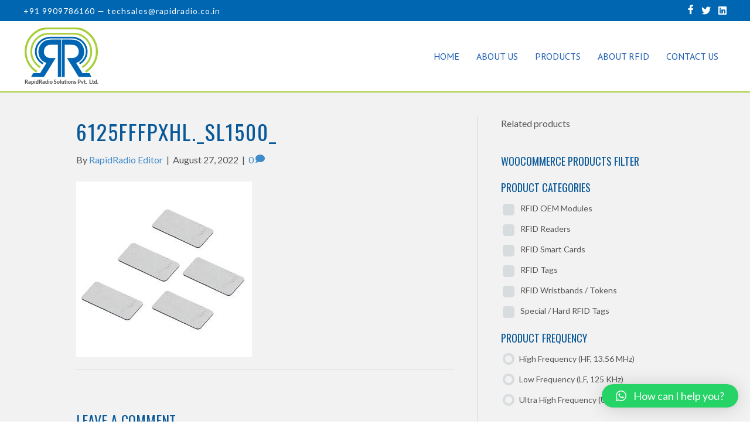

--- FILE ---
content_type: text/html; charset=UTF-8
request_url: https://rapidradio.co.in/?attachment_id=859
body_size: 15965
content:
<!DOCTYPE html>
<html dir="ltr" lang="en-US"
	prefix="og: https://ogp.me/ns#" >
<head>
<meta charset="UTF-8" />
<meta name='viewport' content='width=device-width, initial-scale=1.0' />
<meta http-equiv='X-UA-Compatible' content='IE=edge' />
<link rel="profile" href="https://gmpg.org/xfn/11" />
<title>6125fffpXhL._SL1500_ - RapidRadio</title>

		<!-- All in One SEO 4.1.9.3 -->
		<meta name="robots" content="max-image-preview:large" />
		<link rel="canonical" href="https://rapidradio.co.in/?attachment_id=859" />
		<meta property="og:locale" content="en_US" />
		<meta property="og:site_name" content="RapidRadio -" />
		<meta property="og:type" content="article" />
		<meta property="og:title" content="6125fffpXhL._SL1500_ - RapidRadio" />
		<meta property="og:url" content="https://rapidradio.co.in/?attachment_id=859" />
		<meta property="article:published_time" content="2022-08-27T07:35:55+00:00" />
		<meta property="article:modified_time" content="2022-08-27T07:35:55+00:00" />
		<meta name="twitter:card" content="summary" />
		<meta name="twitter:title" content="6125fffpXhL._SL1500_ - RapidRadio" />
		<script type="application/ld+json" class="aioseo-schema">
			{"@context":"https:\/\/schema.org","@graph":[{"@type":"WebSite","@id":"https:\/\/rapidradio.co.in\/#website","url":"https:\/\/rapidradio.co.in\/","name":"RapidRadio","inLanguage":"en-US","publisher":{"@id":"https:\/\/rapidradio.co.in\/#organization"}},{"@type":"Organization","@id":"https:\/\/rapidradio.co.in\/#organization","name":"RapidRadio","url":"https:\/\/rapidradio.co.in\/"},{"@type":"BreadcrumbList","@id":"https:\/\/rapidradio.co.in\/?attachment_id=859#breadcrumblist","itemListElement":[{"@type":"ListItem","@id":"https:\/\/rapidradio.co.in\/#listItem","position":1,"item":{"@type":"WebPage","@id":"https:\/\/rapidradio.co.in\/","name":"Home","description":"RapidRadio invites you all to visit our stall at the above events to witness products and its performance live. Also get the opportunity to interact with our core R&D team face to face for new product development or customized requirements. Please write to us to book appointment at techsales@rapidradio.co.in ifsecindia.com Date: 1st December to 3rd December","url":"https:\/\/rapidradio.co.in\/"}}]},{"@type":"Person","@id":"https:\/\/rapidradio.co.in\/author\/rr-editor\/#author","url":"https:\/\/rapidradio.co.in\/author\/rr-editor\/","name":"RapidRadio Editor","image":{"@type":"ImageObject","@id":"https:\/\/rapidradio.co.in\/?attachment_id=859#authorImage","url":"https:\/\/secure.gravatar.com\/avatar\/a700d3468b0052401f48cde19719f00e?s=96&d=mm&r=g","width":96,"height":96,"caption":"RapidRadio Editor"}},{"@type":"ItemPage","@id":"https:\/\/rapidradio.co.in\/?attachment_id=859#itempage","url":"https:\/\/rapidradio.co.in\/?attachment_id=859","name":"6125fffpXhL._SL1500_ - RapidRadio","inLanguage":"en-US","isPartOf":{"@id":"https:\/\/rapidradio.co.in\/#website"},"breadcrumb":{"@id":"https:\/\/rapidradio.co.in\/?attachment_id=859#breadcrumblist"},"author":"https:\/\/rapidradio.co.in\/author\/rr-editor\/#author","creator":"https:\/\/rapidradio.co.in\/author\/rr-editor\/#author","datePublished":"2022-08-27T07:35:55+00:00","dateModified":"2022-08-27T07:35:55+00:00"}]}
		</script>
		<!-- All in One SEO -->

<link rel='dns-prefetch' href='//fonts.googleapis.com' />
<link rel='dns-prefetch' href='//s.w.org' />
<link href='https://fonts.gstatic.com' crossorigin rel='preconnect' />
<link rel="alternate" type="application/rss+xml" title="RapidRadio &raquo; Feed" href="https://rapidradio.co.in/feed/" />
<link rel="alternate" type="application/rss+xml" title="RapidRadio &raquo; Comments Feed" href="https://rapidradio.co.in/comments/feed/" />
<link rel="alternate" type="application/rss+xml" title="RapidRadio &raquo; 6125fffpXhL._SL1500_ Comments Feed" href="https://rapidradio.co.in/?attachment_id=859/feed/" />
		<!-- This site uses the Google Analytics by MonsterInsights plugin v8.10.0 - Using Analytics tracking - https://www.monsterinsights.com/ -->
		<!-- Note: MonsterInsights is not currently configured on this site. The site owner needs to authenticate with Google Analytics in the MonsterInsights settings panel. -->
					<!-- No UA code set -->
				<!-- / Google Analytics by MonsterInsights -->
				<script type="text/javascript">
			window._wpemojiSettings = {"baseUrl":"https:\/\/s.w.org\/images\/core\/emoji\/12.0.0-1\/72x72\/","ext":".png","svgUrl":"https:\/\/s.w.org\/images\/core\/emoji\/12.0.0-1\/svg\/","svgExt":".svg","source":{"concatemoji":"https:\/\/rapidradio.co.in\/wp-includes\/js\/wp-emoji-release.min.js?ver=5.3.10"}};
			!function(e,a,t){var n,r,o,i=a.createElement("canvas"),p=i.getContext&&i.getContext("2d");function s(e,t){var a=String.fromCharCode;p.clearRect(0,0,i.width,i.height),p.fillText(a.apply(this,e),0,0);e=i.toDataURL();return p.clearRect(0,0,i.width,i.height),p.fillText(a.apply(this,t),0,0),e===i.toDataURL()}function c(e){var t=a.createElement("script");t.src=e,t.defer=t.type="text/javascript",a.getElementsByTagName("head")[0].appendChild(t)}for(o=Array("flag","emoji"),t.supports={everything:!0,everythingExceptFlag:!0},r=0;r<o.length;r++)t.supports[o[r]]=function(e){if(!p||!p.fillText)return!1;switch(p.textBaseline="top",p.font="600 32px Arial",e){case"flag":return s([127987,65039,8205,9895,65039],[127987,65039,8203,9895,65039])?!1:!s([55356,56826,55356,56819],[55356,56826,8203,55356,56819])&&!s([55356,57332,56128,56423,56128,56418,56128,56421,56128,56430,56128,56423,56128,56447],[55356,57332,8203,56128,56423,8203,56128,56418,8203,56128,56421,8203,56128,56430,8203,56128,56423,8203,56128,56447]);case"emoji":return!s([55357,56424,55356,57342,8205,55358,56605,8205,55357,56424,55356,57340],[55357,56424,55356,57342,8203,55358,56605,8203,55357,56424,55356,57340])}return!1}(o[r]),t.supports.everything=t.supports.everything&&t.supports[o[r]],"flag"!==o[r]&&(t.supports.everythingExceptFlag=t.supports.everythingExceptFlag&&t.supports[o[r]]);t.supports.everythingExceptFlag=t.supports.everythingExceptFlag&&!t.supports.flag,t.DOMReady=!1,t.readyCallback=function(){t.DOMReady=!0},t.supports.everything||(n=function(){t.readyCallback()},a.addEventListener?(a.addEventListener("DOMContentLoaded",n,!1),e.addEventListener("load",n,!1)):(e.attachEvent("onload",n),a.attachEvent("onreadystatechange",function(){"complete"===a.readyState&&t.readyCallback()})),(n=t.source||{}).concatemoji?c(n.concatemoji):n.wpemoji&&n.twemoji&&(c(n.twemoji),c(n.wpemoji)))}(window,document,window._wpemojiSettings);
		</script>
		<style type="text/css">
img.wp-smiley,
img.emoji {
	display: inline !important;
	border: none !important;
	box-shadow: none !important;
	height: 1em !important;
	width: 1em !important;
	margin: 0 .07em !important;
	vertical-align: -0.1em !important;
	background: none !important;
	padding: 0 !important;
}
</style>
	<link rel='stylesheet' id='wp-block-library-css'  href='https://rapidradio.co.in/wp-includes/css/dist/block-library/style.min.css?ver=5.3.10' type='text/css' media='all' />
<link rel='stylesheet' id='wp-block-library-theme-css'  href='https://rapidradio.co.in/wp-includes/css/dist/block-library/theme.min.css?ver=5.3.10' type='text/css' media='all' />
<link rel='stylesheet' id='wc-block-vendors-style-css'  href='https://rapidradio.co.in/wp-content/plugins/woocommerce/packages/woocommerce-blocks/build/vendors-style.css?ver=3.8.1' type='text/css' media='all' />
<link rel='stylesheet' id='wc-block-style-css'  href='https://rapidradio.co.in/wp-content/plugins/woocommerce/packages/woocommerce-blocks/build/style.css?ver=3.8.1' type='text/css' media='all' />
<link rel='stylesheet' id='rs-plugin-settings-css'  href='https://rapidradio.co.in/wp-content/plugins/revslider/public/assets/css/rs6.css?ver=6.2.6' type='text/css' media='all' />
<style id='rs-plugin-settings-inline-css' type='text/css'>
#rs-demo-id {}
</style>
<link rel='stylesheet' id='woo-custom-related-products-css'  href='https://rapidradio.co.in/wp-content/plugins/woo-custom-related-products/public/css/woo-custom-related-products-public.css' type='text/css' media='all' />
<link rel='stylesheet' id='woof-css'  href='https://rapidradio.co.in/wp-content/plugins/woocommerce-products-filter/css/front.css?ver=2.2.5.1' type='text/css' media='all' />
<link rel='stylesheet' id='chosen-drop-down-css'  href='https://rapidradio.co.in/wp-content/plugins/woocommerce-products-filter/js/chosen/chosen.min.css?ver=2.2.5.1' type='text/css' media='all' />
<link rel='stylesheet' id='icheck-jquery-color-css'  href='https://rapidradio.co.in/wp-content/plugins/woocommerce-products-filter/js/icheck/skins/flat/blue.css?ver=2.2.5.1' type='text/css' media='all' />
<link rel='stylesheet' id='woof_by_featured_html_items-css'  href='https://rapidradio.co.in/wp-content/plugins/woocommerce-products-filter/ext/by_featured/css/by_featured.css?ver=2.2.5.1' type='text/css' media='all' />
<link rel='stylesheet' id='woof_by_onsales_html_items-css'  href='https://rapidradio.co.in/wp-content/plugins/woocommerce-products-filter/ext/by_onsales/css/by_onsales.css?ver=2.2.5.1' type='text/css' media='all' />
<link rel='stylesheet' id='woof_by_text_html_items-css'  href='https://rapidradio.co.in/wp-content/plugins/woocommerce-products-filter/ext/by_text/css/by_text.css?ver=2.2.5.1' type='text/css' media='all' />
<link rel='stylesheet' id='woof_select_hierarchy_html_items-css'  href='https://rapidradio.co.in/wp-content/plugins/woocommerce-products-filter/ext/select_hierarchy/css/html_types/select_hierarchy.css?ver=2.2.5.1' type='text/css' media='all' />
<link rel='stylesheet' id='woof_select_radio_check_html_items-css'  href='https://rapidradio.co.in/wp-content/plugins/woocommerce-products-filter/ext/select_radio_check/css/html_types/select_radio_check.css?ver=2.2.5.1' type='text/css' media='all' />
<link rel='stylesheet' id='woof_step_filter_html_items-css'  href='https://rapidradio.co.in/wp-content/plugins/woocommerce-products-filter/ext/step_filer/css/step_filter.css?ver=2.2.5.1' type='text/css' media='all' />
<link rel='stylesheet' id='woof_turbo_mode_html_items-css'  href='https://rapidradio.co.in/wp-content/plugins/woocommerce-products-filter/ext/turbo_mode/css/turbo_mode.css?ver=2.2.5.1' type='text/css' media='all' />
<link rel='stylesheet' id='woocommerce-layout-css'  href='https://rapidradio.co.in/wp-content/plugins/woocommerce/assets/css/woocommerce-layout.css?ver=4.8.1' type='text/css' media='all' />
<link rel='stylesheet' id='woocommerce-smallscreen-css'  href='https://rapidradio.co.in/wp-content/plugins/woocommerce/assets/css/woocommerce-smallscreen.css?ver=4.8.1' type='text/css' media='only screen and (max-width: 767px)' />
<link rel='stylesheet' id='woocommerce-general-css'  href='https://rapidradio.co.in/wp-content/plugins/woocommerce/assets/css/woocommerce.css?ver=4.8.1' type='text/css' media='all' />
<style id='woocommerce-inline-inline-css' type='text/css'>
.woocommerce form .form-row .required { visibility: visible; }
</style>
<link rel='stylesheet' id='woopack-frontend-css'  href='https://rapidradio.co.in/wp-content/plugins/woopack/assets/css/frontend.css?ver=1.3.8.1' type='text/css' media='all' />
<link rel='stylesheet' id='font-awesome-5-css'  href='https://rapidradio.co.in/wp-content/plugins/bb-plugin/fonts/fontawesome/5.12.0/css/all.min.css?ver=2.3.1.3' type='text/css' media='all' />
<link rel='stylesheet' id='fl-builder-layout-bundle-b1449a7490317d1484982acceb7f37d2-css'  href='https://rapidradio.co.in/wp-content/uploads/bb-plugin/cache/b1449a7490317d1484982acceb7f37d2-layout-bundle.css?ver=2.3.1.3-1.2.5' type='text/css' media='all' />
<link rel='stylesheet' id='fancybox-css'  href='https://rapidradio.co.in/wp-content/plugins/easy-fancybox/css/jquery.fancybox.min.css?ver=1.3.24' type='text/css' media='screen' />
<link rel='stylesheet' id='qlwapp-css'  href='https://rapidradio.co.in/wp-content/plugins/wp-whatsapp-chat/assets/frontend/css/frontend.css?ver=5.0.2' type='text/css' media='all' />
<link rel='stylesheet' id='jquery-magnificpopup-css'  href='https://rapidradio.co.in/wp-content/plugins/bb-plugin/css/jquery.magnificpopup.min.css?ver=2.3.1.3' type='text/css' media='all' />
<link rel='stylesheet' id='base-4-css'  href='https://rapidradio.co.in/wp-content/themes/bb-theme/css/base-4.min.css?ver=1.7.5.1' type='text/css' media='all' />
<link rel='stylesheet' id='fl-automator-skin-css'  href='https://rapidradio.co.in/wp-content/uploads/bb-theme/skin-610d40a5d8638.css?ver=1.7.5.1' type='text/css' media='all' />
<link rel='stylesheet' id='fl-child-theme-css'  href='https://rapidradio.co.in/wp-content/themes/rapidradio/style.css?ver=5.3.10' type='text/css' media='all' />
<link rel='stylesheet' id='pp-animate-css'  href='https://rapidradio.co.in/wp-content/plugins/bbpowerpack/assets/css/animate.min.css?ver=3.5.1' type='text/css' media='all' />
<link rel='stylesheet' id='fl-builder-google-fonts-fb1d1195de357de9da37aab0a31aa6e0-css'  href='//fonts.googleapis.com/css?family=Lato%3A400%2C300%2C700%7COswald%3A400%7CPT+Sans%3A400&#038;ver=5.3.10' type='text/css' media='all' />
<script type='text/javascript'>
/* <![CDATA[ */
var uabb = {"ajax_url":"https:\/\/rapidradio.co.in\/wp-admin\/admin-ajax.php"};
/* ]]> */
</script>
<script type='text/javascript' src='https://rapidradio.co.in/wp-includes/js/jquery/jquery.js?ver=1.12.4-wp'></script>
<script type='text/javascript' src='https://rapidradio.co.in/wp-includes/js/jquery/jquery-migrate.min.js?ver=1.4.1'></script>
<script type='text/javascript' src='https://rapidradio.co.in/wp-content/plugins/revslider/public/assets/js/rbtools.min.js?ver=6.0.2'></script>
<script type='text/javascript' src='https://rapidradio.co.in/wp-content/plugins/revslider/public/assets/js/rs6.min.js?ver=6.2.6'></script>
<script type='text/javascript' src='https://rapidradio.co.in/wp-content/plugins/woo-custom-related-products/public/js/woo-custom-related-products-public.js'></script>
<script type='text/javascript' src='https://rapidradio.co.in/wp-includes/js/imagesloaded.min.js?ver=5.3.10'></script>
<link rel='https://api.w.org/' href='https://rapidradio.co.in/wp-json/' />
<link rel="EditURI" type="application/rsd+xml" title="RSD" href="https://rapidradio.co.in/xmlrpc.php?rsd" />
<link rel="wlwmanifest" type="application/wlwmanifest+xml" href="https://rapidradio.co.in/wp-includes/wlwmanifest.xml" /> 
<meta name="generator" content="WordPress 5.3.10" />
<meta name="generator" content="WooCommerce 4.8.1" />
<link rel='shortlink' href='https://rapidradio.co.in/?p=859' />
<link rel="alternate" type="application/json+oembed" href="https://rapidradio.co.in/wp-json/oembed/1.0/embed?url=https%3A%2F%2Frapidradio.co.in%2F%3Fattachment_id%3D859" />
<link rel="alternate" type="text/xml+oembed" href="https://rapidradio.co.in/wp-json/oembed/1.0/embed?url=https%3A%2F%2Frapidradio.co.in%2F%3Fattachment_id%3D859&#038;format=xml" />
		<script>
			var bb_powerpack = {
				ajaxurl: 'https://rapidradio.co.in/wp-admin/admin-ajax.php'
			};
		</script>
				<script type="text/javascript">
			var woopack_config = {"ajaxurl":"https:\/\/rapidradio.co.in\/wp-admin\/admin-ajax.php","page":0,"current_page":"https:\/\/rapidradio.co.in\/?attachment_id=859","woo_url":"https:\/\/rapidradio.co.in\/wp-content\/plugins\/woocommerce\/"};
		</script>
			<noscript><style>.woocommerce-product-gallery{ opacity: 1 !important; }</style></noscript>
	<meta name="generator" content="Powered by Slider Revolution 6.2.6 - responsive, Mobile-Friendly Slider Plugin for WordPress with comfortable drag and drop interface." />
<script type="text/javascript">function setREVStartSize(e){
			//window.requestAnimationFrame(function() {				 
				window.RSIW = window.RSIW===undefined ? window.innerWidth : window.RSIW;	
				window.RSIH = window.RSIH===undefined ? window.innerHeight : window.RSIH;	
				try {								
					var pw = document.getElementById(e.c).parentNode.offsetWidth,
						newh;
					pw = pw===0 || isNaN(pw) ? window.RSIW : pw;
					e.tabw = e.tabw===undefined ? 0 : parseInt(e.tabw);
					e.thumbw = e.thumbw===undefined ? 0 : parseInt(e.thumbw);
					e.tabh = e.tabh===undefined ? 0 : parseInt(e.tabh);
					e.thumbh = e.thumbh===undefined ? 0 : parseInt(e.thumbh);
					e.tabhide = e.tabhide===undefined ? 0 : parseInt(e.tabhide);
					e.thumbhide = e.thumbhide===undefined ? 0 : parseInt(e.thumbhide);
					e.mh = e.mh===undefined || e.mh=="" || e.mh==="auto" ? 0 : parseInt(e.mh,0);		
					if(e.layout==="fullscreen" || e.l==="fullscreen") 						
						newh = Math.max(e.mh,window.RSIH);					
					else{					
						e.gw = Array.isArray(e.gw) ? e.gw : [e.gw];
						for (var i in e.rl) if (e.gw[i]===undefined || e.gw[i]===0) e.gw[i] = e.gw[i-1];					
						e.gh = e.el===undefined || e.el==="" || (Array.isArray(e.el) && e.el.length==0)? e.gh : e.el;
						e.gh = Array.isArray(e.gh) ? e.gh : [e.gh];
						for (var i in e.rl) if (e.gh[i]===undefined || e.gh[i]===0) e.gh[i] = e.gh[i-1];
											
						var nl = new Array(e.rl.length),
							ix = 0,						
							sl;					
						e.tabw = e.tabhide>=pw ? 0 : e.tabw;
						e.thumbw = e.thumbhide>=pw ? 0 : e.thumbw;
						e.tabh = e.tabhide>=pw ? 0 : e.tabh;
						e.thumbh = e.thumbhide>=pw ? 0 : e.thumbh;					
						for (var i in e.rl) nl[i] = e.rl[i]<window.RSIW ? 0 : e.rl[i];
						sl = nl[0];									
						for (var i in nl) if (sl>nl[i] && nl[i]>0) { sl = nl[i]; ix=i;}															
						var m = pw>(e.gw[ix]+e.tabw+e.thumbw) ? 1 : (pw-(e.tabw+e.thumbw)) / (e.gw[ix]);					
						newh =  (e.gh[ix] * m) + (e.tabh + e.thumbh);
					}				
					if(window.rs_init_css===undefined) window.rs_init_css = document.head.appendChild(document.createElement("style"));					
					document.getElementById(e.c).height = newh+"px";
					window.rs_init_css.innerHTML += "#"+e.c+"_wrapper { height: "+newh+"px }";				
				} catch(e){
					console.log("Failure at Presize of Slider:" + e)
				}					   
			//});
		  };</script>
<style id="sccss">/* Enter Your Custom CSS Here */ 

/* theme colors */
/*  green a6ce39 */
/*  blue 034da2 */

html, body {
	-webkit-font-smoothing: antialiased;
}
.woocommerce-loop-product__title {
	font-family: 'Lato';
	color: #666666;
	text-transform: none;
}
/*
.woocommerce-product-gallery {
    display: flex;
}

.woocommerce-product-gallery .flex-control-thumbs {
    order: -10;
    margin-top: 0 !important;
		margin-right: 5px !important;
}

.woocommerce div.product div.images .flex-control-thumbs li {
    width: 100%;
    padding-top: 0;
    padding-bottom: 5px;
} */


.woocommerce .fl-module-fl-woo-related-products .related ul.products li.product { width:100% !important; }
.woocommerce .fl-module-fl-woo-related-products .related ul.products li.product  .button { display: none; }
.woocommerce .fl-module-fl-woo-related-products .related ul.products li.product  h2 {font-size:12px !important; }
/* .woocommerce .fl-module-fl-woo-related-products .related ul.products li.product  h2 {display: none; } */

.related.products h2 {font-size:15px !important; margin: 0 auto !important; text-align: center !important; }


.woocommerce .fl-module-fl-woo-related-products .related ul.products li.product { margin-bottom: 10px !important; }
.woocommerce .fl-module-fl-woo-related-products .related ul.products  { padding-top: 10px; }

.video-container {
    position: relative;
    padding-bottom: 56.25%; /* 16:9 */
    height: 0;
}
.video-container iframe {
    position: absolute;
    top: 0;
    left: 0;
    width: 100%;
    height: 100%;
}
.single-product th 
{
padding: 7px 14px 6px;	
	border-top: 1px solid #e7e7e7;
	background-color: #f3f3f3;
    color: #111;
    font-weight: 400;
		border: 1px solid #e7e7e7;

}


.single-product td 
{
padding: 7px 14px 6px;	
	border: 1px solid #e7e7e7;

    color: #111;
    font-weight: 400;
}
#menu-main > li.current-menu-item {
    background: #0070bd !important;
    transform: skewX(-10deg);
}

#menu-main > li.current-menu-item > a, #menu-main-1 > li.current-menu-ancestor.current-menu-parent > a {
    color: #ffffff !important;
    transform: skewX(10deg);
}



.txt-center {
	text-align: center;
}



span.vision {
	color: #a6ce39;
	font-weight: bold;
	text-transform: uppercase;
}

.woocommerce-ordering {
	display: none;
}

.glolinks a{
	margin-right: 20px;
	font-size: 24px;
}

.woof_list {
	padding-left: 0px;
	font-size: 14px;
}

label {
	margin-bottom: 0px !important;
}




.woocommerce-page #menu-main > li.current-menu-item {
	background: none !important;
/* 	transform: skewX(0deg); */
}
.archive #menu-main > li.current-menu-item  a{
/* 	transform: skewX(0deg); */
	color: #215fb5 !important;

}

/* add your own Store menu item ID here */
.woocommerce-page #menu-item-772  
{
	background: #0070bd !important;
	transform: skewX(-10deg);
	
}
/* add your own Store menu item ID here */
.woocommerce-page #menu-item-772 > a 
{
	transform: skewX(10deg);
	color: white;
	
}

.home .products .product a h2:hover {
	color:#095898 !important;
}


@media only screen and (max-width: 768px) {
  rs-bullets {
display: none !important;
  }
}

.fa-linkedin {
	color: white !important;
}
.fl-icon-group a {
	color: white;
}
.fl-icon-group a:hover {
	color: #888888;
}</style>            <style>
                :root {
                    --qlwapp-scheme-font-family:inherit;--qlwapp-scheme-font-size:18;                }

                #qlwapp {
                    font-family: var(--qlwapp-scheme-font-family);
                }

                #qlwapp {
                    font-size: calc(var(--qlwapp-scheme-font-size)*1px);
                }

                            </style>
              
        <script type="text/javascript">
            if (typeof woof_lang_custom == 'undefined') {
                var woof_lang_custom = {};/*!!important*/
            }
            woof_lang_custom.featured = "Featured product";
        </script>
              
        <script type="text/javascript">
            if (typeof woof_lang_custom == 'undefined') {
                var woof_lang_custom = {};/*!!important*/
            }
            woof_lang_custom.onsales = "On sale";
        </script>
                <style type="text/css">
                </style>
        <script type="text/javascript">
            if (typeof woof_lang_custom == 'undefined') {
                var woof_lang_custom = {};/*!!important*/
            }
            woof_lang_custom.woof_text = "By text";

            var woof_text_autocomplete = 0;
            var woof_text_autocomplete_items = 10;
                        woof_text_autocomplete =0;
                woof_text_autocomplete_items =10;
        
            var woof_post_links_in_autocomplete = 0;
                        woof_post_links_in_autocomplete =0;
        
            var how_to_open_links = 0;
                        how_to_open_links =0;
        
        </script>
                <script type="text/javascript">
            var woof_is_permalink =1;

            var woof_shop_page = "";
        
            var woof_really_curr_tax = {};
            var woof_current_page_link = location.protocol + '//' + location.host + location.pathname;
            /*lets remove pagination from woof_current_page_link*/
            woof_current_page_link = woof_current_page_link.replace(/\page\/[0-9]+/, "");
                            woof_current_page_link = "https://rapidradio.co.in/product-list-old/";
                            var woof_link = 'https://rapidradio.co.in/wp-content/plugins/woocommerce-products-filter/';

                </script>

                <script>

            var woof_ajaxurl = "https://rapidradio.co.in/wp-admin/admin-ajax.php";

            var woof_lang = {
                'orderby': "orderby",
                'date': "date",
                'perpage': "per page",
                'pricerange': "price range",
                'menu_order': "menu order",
                'popularity': "popularity",
                'rating': "rating",
                'price': "price low to high",
                'price-desc': "price high to low",
                'clear_all': "Clear All"
            };

            if (typeof woof_lang_custom == 'undefined') {
                var woof_lang_custom = {};/*!!important*/
            }

            var woof_is_mobile = 0;
        


            var woof_show_price_search_button = 0;
            var woof_show_price_search_type = 0;
        
            var woof_show_price_search_type = 0;

            var swoof_search_slug = "swoof";

        
            var icheck_skin = {};
                                    icheck_skin.skin = "flat";
                icheck_skin.color = "blue";
                if (window.navigator.msPointerEnabled && navigator.msMaxTouchPoints > 0) {
                    /*icheck_skin = 'none';*/
                }
        
            var is_woof_use_chosen =1;

        
            var woof_current_values = '{"attachment_id":"859"}';

            var woof_lang_loading = "Loading ...";

        
            var woof_lang_show_products_filter = "show products filter";
            var woof_lang_hide_products_filter = "hide products filter";
            var woof_lang_pricerange = "price range";

            var woof_use_beauty_scroll =0;

            var woof_autosubmit =1;
            var woof_ajaxurl = "https://rapidradio.co.in/wp-admin/admin-ajax.php";
            /*var woof_submit_link = "";*/
            var woof_is_ajax = 0;
            var woof_ajax_redraw = 0;
            var woof_ajax_page_num =1;
            var woof_ajax_first_done = false;
            var woof_checkboxes_slide_flag = true;


            /*toggles*/
            var woof_toggle_type = "text";

            var woof_toggle_closed_text = "-";
            var woof_toggle_opened_text = "+";

            var woof_toggle_closed_image = "https://rapidradio.co.in/wp-content/plugins/woocommerce-products-filter/img/plus3.png";
            var woof_toggle_opened_image = "https://rapidradio.co.in/wp-content/plugins/woocommerce-products-filter/img/minus3.png";


            /*indexes which can be displayed in red buttons panel*/
                    var woof_accept_array = ["min_price", "orderby", "perpage", "featured","onsales","woof_text","min_rating","product_visibility","product_cat","product_tag","pa_frequency"];

        
            /*for extensions*/

            var woof_ext_init_functions = null;
                        woof_ext_init_functions = '{"by_featured":"woof_init_featured","by_onsales":"woof_init_onsales","by_text":"woof_init_text","select_hierarchy":"woof_init_select_hierarchy","select_radio_check":"woof_init_select_radio_check","step_filter":"woof_step_filter_html_items"}';

        

        
            var woof_overlay_skin = "default";

            jQuery(function () {
                try
                {
                    woof_current_values = jQuery.parseJSON(woof_current_values);
                } catch (e)
                {
                    woof_current_values = null;
                }
                if (woof_current_values == null || woof_current_values.length == 0) {
                    woof_current_values = {};
                }

            });

            function woof_js_after_ajax_done() {
                jQuery(document).trigger('woof_ajax_done');
                    }
        </script>
        </head>
<body class="attachment attachment-template-default single single-attachment postid-859 attachmentid-859 attachment-jpeg theme-bb-theme woocommerce-no-js fl-theme-builder-footer fl-theme-builder-header fl-framework-base-4 fl-preset-default fl-full-width fl-search-active" itemscope="itemscope" itemtype="https://schema.org/WebPage">
<a aria-label="Skip to content" class="fl-screen-reader-text" href="#fl-main-content">Skip to content</a><div class="fl-page">
	<header class="fl-builder-content fl-builder-content-231 fl-builder-global-templates-locked" data-post-id="231" itemscope="itemscope" itemtype="http://schema.org/WPHeader" data-type="header" data-sticky="1" data-sticky-breakpoint="medium" data-shrink="1" data-overlay="0" data-overlay-bg="default"><div class="fl-row fl-row-full-width fl-row-bg-color fl-node-5fe029055569e fl-visible-desktop-medium" data-node="5fe029055569e">
	<div class="fl-row-content-wrap">
		<div class="uabb-row-separator uabb-top-row-separator" >
</div>
						<div class="fl-row-content fl-row-fixed-width fl-node-content">
		
<div class="fl-col-group fl-node-5fe029055569f fl-col-group-equal-height fl-col-group-align-center" data-node="5fe029055569f">
			<div class="fl-col fl-node-5fe02905556a0 fl-col-small" data-node="5fe02905556a0">
	<div class="fl-col-content fl-node-content">
	<div class="fl-module fl-module-heading fl-node-60a6410b6ada6" data-node="60a6410b6ada6">
	<div class="fl-module-content fl-node-content">
		<h4 class="fl-heading">
		<span class="fl-heading-text"><div style="color:white"><a href="tel:+91 9909786160" style="color:white">+91 9909786160</a> — <a href="mailto:techsales@rapidradio.co.in" style="color:white">techsales@rapidradio.co.in</div></span>
	</h4>
	</div>
</div>
	</div>
</div>
			<div class="fl-col fl-node-5fe02905556a1 fl-col-small" data-node="5fe02905556a1">
	<div class="fl-col-content fl-node-content">
	<div class="fl-module fl-module-icon-group fl-node-5fe02905556a2" data-node="5fe02905556a2">
	<div class="fl-module-content fl-node-content">
		<div class="fl-icon-group">

	<span class="fl-icon">
								<a href="https://www.facebook.com/rapidradiorfid" target="_blank" aria-label="link to https://www.facebook.com/rapidradiorfid" rel="noopener" >
							<i class="fab fa-facebook-f" aria-hidden="true"></i>
				</a>
			</span>
	

	<span class="fl-icon">
								<a href="https://twitter.com/radio_rapid" target="_blank" aria-label="link to https://twitter.com/radio_rapid" rel="noopener" >
							<i class="fab fa-twitter" aria-hidden="true"></i>
				</a>
			</span>
	

	<span class="fl-icon">
								<a href="https://in.linkedin.com/company/rapidradio" target="_blank" aria-label="link to https://in.linkedin.com/company/rapidradio" rel="noopener" >
							<i class="fab fa-linkedin" aria-hidden="true"></i>
				</a>
			</span>
	
</div>
	</div>
</div>
	</div>
</div>
	</div>
		</div>
	</div>
</div>
<div class="fl-row fl-row-full-width fl-row-bg-color fl-node-5fe0290555694" data-node="5fe0290555694">
	<div class="fl-row-content-wrap">
		<div class="uabb-row-separator uabb-top-row-separator" >
</div>
						<div class="fl-row-content fl-row-fixed-width fl-node-content">
		
<div class="fl-col-group fl-node-5fe0290555699 fl-col-group-equal-height fl-col-group-align-center fl-col-group-custom-width" data-node="5fe0290555699">
			<div class="fl-col fl-node-5fe029055569a fl-col-small" data-node="5fe029055569a">
	<div class="fl-col-content fl-node-content">
	<div class="fl-module fl-module-photo fl-node-5fe0299e27489" data-node="5fe0299e27489">
	<div class="fl-module-content fl-node-content">
		<div class="fl-photo fl-photo-align-left" itemscope itemtype="https://schema.org/ImageObject">
	<div class="fl-photo-content fl-photo-img-png">
				<a href="http://rapidradio.co.in/" target="_self" itemprop="url">
				<img class="fl-photo-img wp-image-233" src="http://rapidradio.co.in/wp-content/uploads/2020/12/rapid-logo.png" alt="" itemprop="image"  data-no-lazy="1" />
				</a>
					</div>
	</div>
	</div>
</div>
	</div>
</div>
			<div class="fl-col fl-node-5fe029055569b" data-node="5fe029055569b">
	<div class="fl-col-content fl-node-content">
	<div class="fl-module fl-module-menu fl-node-5fe029055569d" data-node="5fe029055569d">
	<div class="fl-module-content fl-node-content">
		<div class="fl-menu fl-menu-responsive-toggle-mobile">
	<button class="fl-menu-mobile-toggle hamburger" aria-label="Menu"><span class="svg-container"><svg version="1.1" class="hamburger-menu" xmlns="http://www.w3.org/2000/svg" xmlns:xlink="http://www.w3.org/1999/xlink" viewBox="0 0 512 512">
<rect class="fl-hamburger-menu-top" width="512" height="102"/>
<rect class="fl-hamburger-menu-middle" y="205" width="512" height="102"/>
<rect class="fl-hamburger-menu-bottom" y="410" width="512" height="102"/>
</svg>
</span></button>	<div class="fl-clear"></div>
	<nav aria-label="Menu" itemscope="itemscope" itemtype="https://schema.org/SiteNavigationElement"><ul id="menu-main" class="menu fl-menu-horizontal fl-toggle-arrows"><li id="menu-item-15" class="menu-item menu-item-type-post_type menu-item-object-page menu-item-home"><a href="https://rapidradio.co.in/">Home</a></li><li id="menu-item-16" class="menu-item menu-item-type-post_type menu-item-object-page"><a href="https://rapidradio.co.in/about-us/">About Us</a></li><li id="menu-item-772" class="menu-item menu-item-type-post_type menu-item-object-page"><a href="https://rapidradio.co.in/product-list/">Products</a></li><li id="menu-item-40" class="menu-item menu-item-type-post_type menu-item-object-page"><a href="https://rapidradio.co.in/about-rfid/">About RFID</a></li><li id="menu-item-18" class="contact-us menu-item menu-item-type-post_type menu-item-object-page"><a href="https://rapidradio.co.in/contact-us/">Contact Us</a></li></ul></nav></div>
	</div>
</div>
	</div>
</div>
	</div>
		</div>
	</div>
</div>
<div class="fl-row fl-row-full-width fl-row-bg-color fl-node-5ff1b05b00032 fl-row-custom-height fl-row-align-center" data-node="5ff1b05b00032">
	<div class="fl-row-content-wrap">
		<div class="uabb-row-separator uabb-top-row-separator" >
</div>
						<div class="fl-row-content fl-row-fixed-width fl-node-content">
		
<div class="fl-col-group fl-node-5ff1b05b08cda" data-node="5ff1b05b08cda">
			<div class="fl-col fl-node-5ff1b05b08f3a" data-node="5ff1b05b08f3a">
	<div class="fl-col-content fl-node-content">
		</div>
</div>
	</div>
		</div>
	</div>
</div>
</header><div class="uabb-js-breakpoint" style="display: none;"></div>	<div id="fl-main-content" class="fl-page-content" itemprop="mainContentOfPage" role="main">

		
<div class="container">
	<div class="row">

		
		<div class="fl-content fl-content-left col-lg-8">
			<article class="fl-post post-859 attachment type-attachment status-inherit hentry" id="fl-post-859" itemscope itemtype="https://schema.org/BlogPosting">

	
	<header class="fl-post-header" role="banner">
		<h1 class="fl-post-title" itemprop="headline">
			6125fffpXhL._SL1500_					</h1>
		<div class="fl-post-meta fl-post-meta-top"><span class="fl-post-author">By <a href="https://rapidradio.co.in/author/rr-editor/"><span>RapidRadio Editor</span></a></span><span class="fl-sep"> | </span><span class="fl-post-date">August 27, 2022</span><span class="fl-sep"> | </span><span class="fl-comments-popup-link"><a href="https://rapidradio.co.in/?attachment_id=859#respond" tabindex="-1" aria-hidden="true"><span aria-label="Comments: 0">0 <i aria-hidden="true" class="fas fa-comment"></i></span></a></span></div><meta itemscope itemprop="mainEntityOfPage" itemtype="https://schema.org/WebPage" itemid="https://rapidradio.co.in/?attachment_id=859" content="6125fffpXhL._SL1500_" /><meta itemprop="datePublished" content="2022-08-27" /><meta itemprop="dateModified" content="2022-08-27" /><div itemprop="publisher" itemscope itemtype="https://schema.org/Organization"><meta itemprop="name" content="RapidRadio"></div><div itemscope itemprop="author" itemtype="https://schema.org/Person"><meta itemprop="url" content="https://rapidradio.co.in/author/rr-editor/" /><meta itemprop="name" content="RapidRadio Editor" /></div><div itemprop="interactionStatistic" itemscope itemtype="https://schema.org/InteractionCounter"><meta itemprop="interactionType" content="https://schema.org/CommentAction" /><meta itemprop="userInteractionCount" content="0" /></div>	</header><!-- .fl-post-header -->

	
	
	<div class="fl-post-content clearfix" itemprop="text">
		<p class="attachment"><a href='https://rapidradio.co.in/wp-content/uploads/2022/08/6125fffpXhL._SL1500_.jpg'><img width="300" height="300" src="https://rapidradio.co.in/wp-content/uploads/2022/08/6125fffpXhL._SL1500_-300x300.jpg" class="attachment-medium size-medium" alt="" srcset="https://rapidradio.co.in/wp-content/uploads/2022/08/6125fffpXhL._SL1500_-300x300.jpg 300w, https://rapidradio.co.in/wp-content/uploads/2022/08/6125fffpXhL._SL1500_-1024x1024.jpg 1024w, https://rapidradio.co.in/wp-content/uploads/2022/08/6125fffpXhL._SL1500_-150x150.jpg 150w, https://rapidradio.co.in/wp-content/uploads/2022/08/6125fffpXhL._SL1500_-768x768.jpg 768w, https://rapidradio.co.in/wp-content/uploads/2022/08/6125fffpXhL._SL1500_-600x600.jpg 600w, https://rapidradio.co.in/wp-content/uploads/2022/08/6125fffpXhL._SL1500_-100x100.jpg 100w, https://rapidradio.co.in/wp-content/uploads/2022/08/6125fffpXhL._SL1500_.jpg 1500w" sizes="(max-width: 300px) 100vw, 300px" /></a></p>
	</div><!-- .fl-post-content -->

	
	<div class="fl-post-meta fl-post-meta-bottom"><div class="fl-post-cats-tags"></div></div>		
</article>
<div class="fl-comments">

	
			<div id="respond" class="comment-respond">
		<h3 id="reply-title" class="comment-reply-title">Leave a Comment <small><a rel="nofollow" id="cancel-comment-reply-link" href="/?attachment_id=859#respond" style="display:none;">Cancel Reply</a></small></h3><form action="https://rapidradio.co.in/wp-comments-post.php" method="post" id="fl-comment-form" class="fl-comment-form"><label for="fl-comment">Comment</label><textarea id="fl-comment" name="comment" class="form-control" cols="60" rows="8" tabindex="4"></textarea><br /><label for="fl-author">Name (required)</label>
									<input type="text" id="fl-author" name="author" class="form-control" value="" tabindex="1" aria-required="true" /><br />
<label for="fl-email">Email (will not be published) (required)</label>
									<input type="text" id="fl-email" name="email" class="form-control" value="" tabindex="2" aria-required="true" /><br />
<label for="fl-url">Website</label>
									<input type="text" id="fl-url" name="url" class="form-control" value="" tabindex="3" /><br />
<p class="comment-form-cookies-consent"><input id="wp-comment-cookies-consent" name="wp-comment-cookies-consent" type="checkbox" value="yes" /> <label for="wp-comment-cookies-consent">Save my name, email, and website in this browser for the next time I comment.</label></p>
<p class="form-submit"><input name="submit" type="submit" id="fl-comment-form-submit" class="btn btn-primary" value="Submit Comment" /> <input type='hidden' name='comment_post_ID' value='859' id='comment_post_ID' />
<input type='hidden' name='comment_parent' id='comment_parent' value='0' />
</p></form>	</div><!-- #respond -->
		</div>


<!-- .fl-post -->
		</div>

		<div class="fl-sidebar fl-sidebar-right fl-sidebar-display-desktop col-md-4" itemscope="itemscope" itemtype="https://schema.org/WPSideBar">
		<aside id="text-3" class="fl-widget widget_text">			<div class="textwidget"><p>Related products</p>
</div>
		</aside><aside id="woof_widget-2" class="fl-widget WOOF_Widget">        <div class="widget widget-woof">
        <h4 class="fl-widget-title">WooCommerce Products Filter</h4>

            
            



            <div class="woof woof_sid woof_sid_widget" data-sid="widget" data-shortcode="woof sid='widget' autosubmit='-1' start_filtering_btn='0' price_filter='0' redirect='' ajax_redraw='0' btn_position='b' dynamic_recount='-1' " data-redirect="" data-autosubmit="1" data-ajax-redraw="0">

                                    <a href="#" class="woof_edit_view" data-sid="widget">show blocks helper</a>
                    <div></div>
                
                <!--- here is possible to drop html code which is never redraws by AJAX ---->
                
                <div class="woof_redraw_zone" data-woof-ver="2.2.5.1">
                    <div class='woof_turbo_mode_overlay'></div>                    
                                            
                
                

                

                                
                        <div data-css-class="woof_container_product_cat" class="woof_container woof_container_checkbox woof_container_product_cat woof_container_4 woof_container_productcategories">
            <div class="woof_container_overlay_item"></div>
            <div class="woof_container_inner woof_container_inner_productcategories">
                                            <h4>
                            Product categories                                                                                    </h4>
                                                    <div class="woof_block_html_items" >
                            <ul class="woof_list woof_list_checkbox">
                                        


            <li class="woof_term_25 " >
                <input type="checkbox"  id="woof_25_696af8ac03b9a" class="woof_checkbox_term woof_checkbox_term_25" data-tax="product_cat" name="rfid-oem-modules" data-term-id="25" value="25"  />
                <label class="woof_checkbox_label " for="woof_25_696af8ac03b9a">RFID OEM Modules</label>
                                <input type="hidden" value="RFID OEM Modules" data-anchor="woof_n_product_cat_rfid-oem-modules" />

            </li>


                        


            <li class="woof_term_17 " >
                <input type="checkbox"  id="woof_17_696af8ac03ba2" class="woof_checkbox_term woof_checkbox_term_17" data-tax="product_cat" name="rfid-readers" data-term-id="17" value="17"  />
                <label class="woof_checkbox_label " for="woof_17_696af8ac03ba2">RFID Readers</label>
                                <input type="hidden" value="RFID Readers" data-anchor="woof_n_product_cat_rfid-readers" />

            </li>


                        


            <li class="woof_term_20 " >
                <input type="checkbox"  id="woof_20_696af8ac03ba6" class="woof_checkbox_term woof_checkbox_term_20" data-tax="product_cat" name="rfid-smart-cards" data-term-id="20" value="20"  />
                <label class="woof_checkbox_label " for="woof_20_696af8ac03ba6">RFID Smart Cards</label>
                                <input type="hidden" value="RFID Smart Cards" data-anchor="woof_n_product_cat_rfid-smart-cards" />

            </li>


                        


            <li class="woof_term_18 " >
                <input type="checkbox"  id="woof_18_696af8ac03ba8" class="woof_checkbox_term woof_checkbox_term_18" data-tax="product_cat" name="rfid-tags" data-term-id="18" value="18"  />
                <label class="woof_checkbox_label " for="woof_18_696af8ac03ba8">RFID Tags</label>
                                <input type="hidden" value="RFID Tags" data-anchor="woof_n_product_cat_rfid-tags" />

            </li>


                        


            <li class="woof_term_28 " >
                <input type="checkbox"  id="woof_28_696af8ac03baa" class="woof_checkbox_term woof_checkbox_term_28" data-tax="product_cat" name="rfid-wristbands-tokens" data-term-id="28" value="28"  />
                <label class="woof_checkbox_label " for="woof_28_696af8ac03baa">RFID Wristbands / Tokens</label>
                                <input type="hidden" value="RFID Wristbands / Tokens" data-anchor="woof_n_product_cat_rfid-wristbands-tokens" />

            </li>


                        


            <li class="woof_term_26 " >
                <input type="checkbox"  id="woof_26_696af8ac03bad" class="woof_checkbox_term woof_checkbox_term_26" data-tax="product_cat" name="special-hard-rfid-tags" data-term-id="26" value="26"  />
                <label class="woof_checkbox_label " for="woof_26_696af8ac03bad">Special / Hard RFID Tags</label>
                                <input type="hidden" value="Special / Hard RFID Tags" data-anchor="woof_n_product_cat_special-hard-rfid-tags" />

            </li>


            
                </ul>
                        </div>
                        
                <input type="hidden" name="woof_t_product_cat" value="Product categories" /><!-- for red button search nav panel -->

            </div>
        </div>
                <div data-css-class="woof_container_pa_frequency" class="woof_container woof_container_radio woof_container_pa_frequency woof_container_5 woof_container_productfrequency">
            <div class="woof_container_overlay_item"></div>
            <div class="woof_container_inner woof_container_inner_productfrequency">
                                            <h4>
                            Product Frequency                                                                                    </h4>
                            
                        <div class="woof_block_html_items" >
                            

<ul class="woof_list woof_list_radio">
                                        <li class="woof_term_31 ">
                <input type="radio"  id="woof_31_696af8ac03cf7" class="woof_radio_term woof_radio_term_31" data-slug="high-frequency-hf-13-56-mhz" data-term-id="31" name="pa_frequency" value="31"  />
                <label class="woof_radio_label " for="woof_31_696af8ac03cf7">High Frequency (HF, 13.56 MHz)</label>

                <a href="#" data-name="pa_frequency" data-term-id="31" style="display: none;" class="woof_radio_term_reset   woof_radio_term_reset_31"><img src="https://rapidradio.co.in/wp-content/plugins/woocommerce-products-filter/img/delete.png" height="12" width="12" alt="Delete" /></a>

                                <input type="hidden" value="High Frequency (HF, 13.56 MHz)" data-anchor="woof_n_pa_frequency_high-frequency-hf-13-56-mhz" />

            </li>
                                    <li class="woof_term_34 ">
                <input type="radio"  id="woof_34_696af8ac03d02" class="woof_radio_term woof_radio_term_34" data-slug="low-frequency-lf-125-khz" data-term-id="34" name="pa_frequency" value="34"  />
                <label class="woof_radio_label " for="woof_34_696af8ac03d02">Low Frequency (LF, 125 KHz)</label>

                <a href="#" data-name="pa_frequency" data-term-id="34" style="display: none;" class="woof_radio_term_reset   woof_radio_term_reset_34"><img src="https://rapidradio.co.in/wp-content/plugins/woocommerce-products-filter/img/delete.png" height="12" width="12" alt="Delete" /></a>

                                <input type="hidden" value="Low Frequency (LF, 125 KHz)" data-anchor="woof_n_pa_frequency_low-frequency-lf-125-khz" />

            </li>
                                    <li class="woof_term_30 ">
                <input type="radio"  id="woof_30_696af8ac03d08" class="woof_radio_term woof_radio_term_30" data-slug="ultra-high-frequency-uhf-865-867-mhz" data-term-id="30" name="pa_frequency" value="30"  />
                <label class="woof_radio_label " for="woof_30_696af8ac03d08">Ultra High Frequency (UHF, 865-867 MHz)</label>

                <a href="#" data-name="pa_frequency" data-term-id="30" style="display: none;" class="woof_radio_term_reset   woof_radio_term_reset_30"><img src="https://rapidradio.co.in/wp-content/plugins/woocommerce-products-filter/img/delete.png" height="12" width="12" alt="Delete" /></a>

                                <input type="hidden" value="Ultra High Frequency (UHF, 865-867 MHz)" data-anchor="woof_n_pa_frequency_ultra-high-frequency-uhf-865-867-mhz" />

            </li>
            
                </ul>

                        </div>
                        
                <input type="hidden" name="woof_t_pa_frequency" value="Product Frequency" /><!-- for red button search nav panel -->

            </div>
        </div>
        

                                <div class="woof_submit_search_form_container">

            
                
                                    <button  class="button woof_reset_search_form" data-link="">Reset</button>
                            
            
        </div>
        
                    


                </div>

            </div>



                    </div>
            </aside>	</div>

	</div>
</div>


	</div><!-- .fl-page-content -->
	<footer class="fl-builder-content fl-builder-content-226 fl-builder-global-templates-locked" data-post-id="226" itemscope="itemscope" itemtype="http://schema.org/WPFooter" data-type="footer"><div class="fl-row fl-row-full-width fl-row-bg-color fl-node-5fe75d597ffb7" data-node="5fe75d597ffb7">
	<div class="fl-row-content-wrap">
		<div class="uabb-row-separator uabb-top-row-separator" >
</div>
						<div class="fl-row-content fl-row-fixed-width fl-node-content">
		
<div class="fl-col-group fl-node-5fe75d59e950e" data-node="5fe75d59e950e">
			<div class="fl-col fl-node-5fe75d59e9786" data-node="5fe75d59e9786">
	<div class="fl-col-content fl-node-content">
		</div>
</div>
	</div>
		</div>
	</div>
</div>
<div class="fl-row fl-row-full-width fl-row-bg-color fl-node-5fe026dcaa752" data-node="5fe026dcaa752">
	<div class="fl-row-content-wrap">
		<div class="uabb-row-separator uabb-top-row-separator" >
</div>
						<div class="fl-row-content fl-row-fixed-width fl-node-content">
		
<div class="fl-col-group fl-node-5fe026dcaa753" data-node="5fe026dcaa753">
			<div class="fl-col fl-node-5fe026dcaa756 fl-col-small" data-node="5fe026dcaa756">
	<div class="fl-col-content fl-node-content">
	<div class="fl-module fl-module-heading fl-node-5fe026dcaa762" data-node="5fe026dcaa762">
	<div class="fl-module-content fl-node-content">
		<h3 class="fl-heading">
		<span class="fl-heading-text">Get In Touch!</span>
	</h3>
	</div>
</div>
<div class="fl-module fl-module-rich-text fl-node-5fe854adab0af" data-node="5fe854adab0af">
	<div class="fl-module-content fl-node-content">
		<div class="fl-rich-text">
	<p>B305 &amp; B404, Satyamev I,<br />
Opp. Gujarat High Court,<br />
Sarkhej Gandhinagar Highway,<br />
Ahmedabad – 380 060<br />
Gujarat, India.</p>
</div>
	</div>
</div>
<div class="fl-module fl-module-rich-text fl-node-64f1b99d2e359" data-node="64f1b99d2e359">
	<div class="fl-module-content fl-node-content">
		<div class="fl-rich-text">
	<p>Expanding to serve you in<br />
Noida, Chennai and Kolkata</p>
</div>
	</div>
</div>
<div class="fl-module fl-module-icon fl-node-5fe026dcaa75c" data-node="5fe026dcaa75c">
	<div class="fl-module-content fl-node-content">
		<div class="fl-icon-wrap">

	<span class="fl-icon">
								<a href="tel:+91-9909786160" target="_self" tabindex="-1" aria-hidden="true" aria-labelledby="fl-icon-text-5fe026dcaa75c">
							<i class="fab fa-whatsapp" aria-hidden="true"></i>
				</a>
			</span>
			<div id="fl-icon-text-5fe026dcaa75c" class="fl-icon-text">
						<a href="tel:+91-9909786160" target="_self" class="fl-icon-text-link fl-icon-text-wrap">
						<p>+91-99 0978 6160</p>						</a>
					</div>
	
</div>
	</div>
</div>
<div class="fl-module fl-module-icon fl-node-60edaf5683fb0" data-node="60edaf5683fb0">
	<div class="fl-module-content fl-node-content">
		<div class="fl-icon-wrap">

	<span class="fl-icon">
								<a href="tel:+91-79 2766 5256" target="_self" tabindex="-1" aria-hidden="true" aria-labelledby="fl-icon-text-60edaf5683fb0">
							<i class="fas fa-phone" aria-hidden="true"></i>
				</a>
			</span>
			<div id="fl-icon-text-60edaf5683fb0" class="fl-icon-text">
						<a href="tel:+91-79 2766 5256" target="_self" class="fl-icon-text-link fl-icon-text-wrap">
						<p>+91-79 2766 5256</p>
						</a>
					</div>
	
</div>
	</div>
</div>
<div class="fl-module fl-module-icon fl-node-5fe026dcaa75b" data-node="5fe026dcaa75b">
	<div class="fl-module-content fl-node-content">
		<div class="fl-icon-wrap">

	<span class="fl-icon">
								<a href="mailto:techsales@rapidradio.co.in" target="_self" tabindex="-1" aria-hidden="true" aria-labelledby="fl-icon-text-5fe026dcaa75b">
							<i class="far fa-envelope" aria-hidden="true"></i>
				</a>
			</span>
			<div id="fl-icon-text-5fe026dcaa75b" class="fl-icon-text">
						<a href="mailto:techsales@rapidradio.co.in" target="_self" class="fl-icon-text-link fl-icon-text-wrap">
						<p>techsales@rapidradio.co.in</p>
						</a>
					</div>
	
</div>
	</div>
</div>
	</div>
</div>
			<div class="fl-col fl-node-5fe026dcaa755 fl-col-small" data-node="5fe026dcaa755">
	<div class="fl-col-content fl-node-content">
	<div class="fl-module fl-module-heading fl-node-5fe026dcaa75d" data-node="5fe026dcaa75d">
	<div class="fl-module-content fl-node-content">
		<h3 class="fl-heading">
		<span class="fl-heading-text">Additional Resources</span>
	</h3>
	</div>
</div>
<div class="fl-module fl-module-rich-text fl-node-5fe026dcaa75e" data-node="5fe026dcaa75e">
	<div class="fl-module-content fl-node-content">
		<div class="fl-rich-text">
	<p><a href="/faq">FAQ</a></p>
<p><a href="/glossary">Glossary</a></p>
<p><a href="/wp-content/uploads/2021/07/RapidRadio-Standard-Warranty-Terms-one-year.pdf" target="_blank" rel="noopener">Warranty Terms (Only for Hardware)</a></p>
</div>
	</div>
</div>
	</div>
</div>
			<div class="fl-col fl-node-5fe026dcaa754 fl-col-small" data-node="5fe026dcaa754">
	<div class="fl-col-content fl-node-content">
	<div class="fl-module fl-module-heading fl-node-5fe026dcaa761" data-node="5fe026dcaa761">
	<div class="fl-module-content fl-node-content">
		<h3 class="fl-heading">
		<span class="fl-heading-text">About Us</span>
	</h3>
	</div>
</div>
<div class="fl-module fl-module-rich-text fl-node-5fe026dcaa757" data-node="5fe026dcaa757">
	<div class="fl-module-content fl-node-content">
		<div class="fl-rich-text">
	<p>RapidRadio Solutions has been spun off from "RFID project" which was incubated at NirmaLabs, a Technology Business Incubator, located at Nirma University Campus. We are currently based in Ahmedabad, Gujarat, India.</p>
<p><a style="text-align: right;" href="http://rapidradio.co.in/about-us/">more..</a></p>
</div>
	</div>
</div>
	</div>
</div>
	</div>
		</div>
	</div>
</div>
<div class="fl-row fl-row-full-width fl-row-bg-color fl-node-5fe026dcaa74a" data-node="5fe026dcaa74a">
	<div class="fl-row-content-wrap">
		<div class="uabb-row-separator uabb-top-row-separator" >
</div>
						<div class="fl-row-content fl-row-fixed-width fl-node-content">
		
<div class="fl-col-group fl-node-5fe026dcaa74f" data-node="5fe026dcaa74f">
			<div class="fl-col fl-node-5fe026dcaa750" data-node="5fe026dcaa750">
	<div class="fl-col-content fl-node-content">
	<div class="fl-module fl-module-rich-text fl-node-5fe026dcaa751" data-node="5fe026dcaa751">
	<div class="fl-module-content fl-node-content">
		<div class="fl-rich-text">
	<p style="text-align: center;">© 2023 RapidRadio. All Rights Reserved.</p>
</div>
	</div>
</div>
	</div>
</div>
	</div>
		</div>
	</div>
</div>
</footer><div class="uabb-js-breakpoint" style="display: none;"></div>	</div><!-- .fl-page -->
<div class="woopack-modal" style="display: none;">
    <div class="woopack-modal-overlay" style="background-image: url(https://rapidradio.co.in/wp-content/plugins/woopack/assets/images/loader.gif);"></div>
    <div class="woopack-modal-inner">
        <div class="woopack-modal-close">×</div>
        <div class="woopack-modal-content"></div>
    </div>
</div>
<div id="qlwapp" class="qlwapp-free qlwapp-button qlwapp-bottom-right qlwapp-all qlwapp-rounded">
  <div class="qlwapp-container">
        <a class="qlwapp-toggle" data-action="open" data-phone="919909786160" data-message="Hi RapidRadio" href="javascript:void(0);" target="_blank">
              <i class="qlwapp-icon qlwapp-whatsapp-icon"></i>
            <i class="qlwapp-close" data-action="close">&times;</i>
              <span class="qlwapp-text">How can I help you?</span>
          </a>
  </div>
</div>	<script type="text/javascript">
		(function () {
			var c = document.body.className;
			c = c.replace(/woocommerce-no-js/, 'woocommerce-js');
			document.body.className = c;
		})()
	</script>
	<link rel='stylesheet' id='woof_tooltip-css-css'  href='https://rapidradio.co.in/wp-content/plugins/woocommerce-products-filter/js/tooltip/css/tooltipster.bundle.min.css?ver=2.2.5.1' type='text/css' media='all' />
<link rel='stylesheet' id='woof_tooltip-css-noir-css'  href='https://rapidradio.co.in/wp-content/plugins/woocommerce-products-filter/js/tooltip/css/plugins/tooltipster/sideTip/themes/tooltipster-sideTip-noir.min.css?ver=2.2.5.1' type='text/css' media='all' />
<script type='text/javascript' src='https://rapidradio.co.in/wp-content/plugins/woocommerce/assets/js/jquery-blockui/jquery.blockUI.min.js?ver=2.70'></script>
<script type='text/javascript'>
/* <![CDATA[ */
var wc_add_to_cart_params = {"ajax_url":"\/wp-admin\/admin-ajax.php","wc_ajax_url":"\/?wc-ajax=%%endpoint%%","i18n_view_cart":"View cart","cart_url":"https:\/\/rapidradio.co.in\/cart\/","is_cart":"","cart_redirect_after_add":"no"};
/* ]]> */
</script>
<script type='text/javascript' src='https://rapidradio.co.in/wp-content/plugins/woocommerce/assets/js/frontend/add-to-cart.min.js?ver=4.8.1'></script>
<script type='text/javascript' src='https://rapidradio.co.in/wp-content/plugins/woocommerce/assets/js/js-cookie/js.cookie.min.js?ver=2.1.4'></script>
<script type='text/javascript'>
/* <![CDATA[ */
var woocommerce_params = {"ajax_url":"\/wp-admin\/admin-ajax.php","wc_ajax_url":"\/?wc-ajax=%%endpoint%%"};
/* ]]> */
</script>
<script type='text/javascript' src='https://rapidradio.co.in/wp-content/plugins/woocommerce/assets/js/frontend/woocommerce.min.js?ver=4.8.1'></script>
<script type='text/javascript'>
/* <![CDATA[ */
var wc_cart_fragments_params = {"ajax_url":"\/wp-admin\/admin-ajax.php","wc_ajax_url":"\/?wc-ajax=%%endpoint%%","cart_hash_key":"wc_cart_hash_82754214189022a039d0023d947e336d","fragment_name":"wc_fragments_82754214189022a039d0023d947e336d","request_timeout":"5000"};
/* ]]> */
</script>
<script type='text/javascript' src='https://rapidradio.co.in/wp-content/plugins/woocommerce/assets/js/frontend/cart-fragments.min.js?ver=4.8.1'></script>
<script type='text/javascript' src='https://rapidradio.co.in/wp-content/plugins/woopack/assets/js/frontend.js?ver=1.3.8.1'></script>
<script type='text/javascript' src='https://rapidradio.co.in/wp-content/plugins/bb-plugin/js/jquery.ba-throttle-debounce.min.js?ver=2.3.1.3'></script>
<script type='text/javascript' src='https://rapidradio.co.in/wp-content/uploads/bb-plugin/cache/6528667221cf460648a36a529ce06dc6-layout-bundle.js?ver=2.3.1.3-1.2.5'></script>
<script type='text/javascript' src='https://rapidradio.co.in/wp-content/plugins/easy-fancybox/js/jquery.fancybox.min.js?ver=1.3.24'></script>
<script type='text/javascript'>
var fb_timeout, fb_opts={'overlayShow':true,'hideOnOverlayClick':true,'showCloseButton':true,'margin':20,'centerOnScroll':false,'enableEscapeButton':true,'autoScale':true };
if(typeof easy_fancybox_handler==='undefined'){
var easy_fancybox_handler=function(){
jQuery('.nofancybox,a.wp-block-file__button,a.pin-it-button,a[href*="pinterest.com/pin/create"],a[href*="facebook.com/share"],a[href*="twitter.com/share"]').addClass('nolightbox');
/* IMG */
var fb_IMG_select='a[href*=".jpg"]:not(.nolightbox,li.nolightbox>a),area[href*=".jpg"]:not(.nolightbox),a[href*=".jpeg"]:not(.nolightbox,li.nolightbox>a),area[href*=".jpeg"]:not(.nolightbox),a[href*=".png"]:not(.nolightbox,li.nolightbox>a),area[href*=".png"]:not(.nolightbox),a[href*=".webp"]:not(.nolightbox,li.nolightbox>a),area[href*=".webp"]:not(.nolightbox)';
jQuery(fb_IMG_select).addClass('fancybox image');
var fb_IMG_sections=jQuery('.gallery,.wp-block-gallery,.tiled-gallery,.wp-block-jetpack-tiled-gallery');
fb_IMG_sections.each(function(){jQuery(this).find(fb_IMG_select).attr('rel','gallery-'+fb_IMG_sections.index(this));});
jQuery('a.fancybox,area.fancybox,li.fancybox a').each(function(){jQuery(this).fancybox(jQuery.extend({},fb_opts,{'type':'image','transitionIn':'elastic','easingIn':'easeOutBack','transitionOut':'elastic','easingOut':'easeInBack','opacity':false,'hideOnContentClick':false,'titleShow':true,'titlePosition':'over','titleFromAlt':true,'showNavArrows':true,'enableKeyboardNav':true,'cyclic':false}))});
/* PDF */
jQuery('a[href*=".pdf"],area[href*=".pdf"],a[href*=".PDF"],area[href*=".PDF"]').not('.nolightbox,li.nolightbox>a').addClass('fancybox-pdf');
jQuery('a.fancybox-pdf,area.fancybox-pdf,li.fancybox-pdf a').each(function(){jQuery(this).fancybox(jQuery.extend({},fb_opts,{'type':'iframe','width':'90%','height':'90%','padding':10,'titleShow':false,'titlePosition':'float','titleFromAlt':true,'autoDimensions':false,'scrolling':'no'}))});
/* YouTube */
jQuery('a[href*="youtu.be/"],area[href*="youtu.be/"],a[href*="youtube.com/"],area[href*="youtube.com/"]').filter(function(){return this.href.match(/\/(?:youtu\.be|watch\?|embed\/)/);}).not('.nolightbox,li.nolightbox>a').addClass('fancybox-youtube');
jQuery('a.fancybox-youtube,area.fancybox-youtube,li.fancybox-youtube a').each(function(){jQuery(this).fancybox(jQuery.extend({},fb_opts,{'type':'iframe','width':640,'height':360,'keepRatio':1,'titleShow':false,'titlePosition':'float','titleFromAlt':true,'onStart':function(a,i,o){var splitOn=a[i].href.indexOf("?");var urlParms=(splitOn>-1)?a[i].href.substring(splitOn):"";o.allowfullscreen=(urlParms.indexOf("fs=0")>-1)?false:true;o.href=a[i].href.replace(/https?:\/\/(?:www\.)?youtu(?:\.be\/([^\?]+)\??|be\.com\/watch\?(.*(?=v=))v=([^&]+))(.*)/gi,"https://www.youtube.com/embed/$1$3?$2$4&autoplay=1");}}))});};
jQuery('a.fancybox-close').on('click',function(e){e.preventDefault();jQuery.fancybox.close()});
};
var easy_fancybox_auto=function(){setTimeout(function(){jQuery('#fancybox-auto').trigger('click')},1000);};
jQuery(easy_fancybox_handler);jQuery(document).on('post-load',easy_fancybox_handler);
jQuery(easy_fancybox_auto);
</script>
<script type='text/javascript' src='https://rapidradio.co.in/wp-content/plugins/bb-plugin/js/jquery.easing.min.js?ver=1.4'></script>
<script type='text/javascript' src='https://rapidradio.co.in/wp-content/plugins/wp-whatsapp-chat/assets/frontend/js/frontend.js?ver=021fa4de1c6ea4db860e85f702082b24'></script>
<script type='text/javascript' src='https://rapidradio.co.in/wp-content/plugins/bb-plugin/js/jquery.magnificpopup.min.js?ver=2.3.1.3'></script>
<script type='text/javascript' src='https://rapidradio.co.in/wp-content/plugins/bb-plugin/js/jquery.fitvids.min.js?ver=1.2'></script>
<script type='text/javascript' src='https://rapidradio.co.in/wp-includes/js/comment-reply.min.js?ver=5.3.10'></script>
<script type='text/javascript'>
/* <![CDATA[ */
var themeopts = {"medium_breakpoint":"992","mobile_breakpoint":"768"};
/* ]]> */
</script>
<script type='text/javascript' src='https://rapidradio.co.in/wp-content/themes/bb-theme/js/theme.min.js?ver=1.7.5.1'></script>
<script type='text/javascript' src='https://rapidradio.co.in/wp-includes/js/wp-embed.min.js?ver=5.3.10'></script>
<script type='text/javascript' src='https://rapidradio.co.in/wp-content/plugins/woocommerce-products-filter/js/tooltip/js/tooltipster.bundle.min.js?ver=2.2.5.1'></script>
<script type='text/javascript' src='https://rapidradio.co.in/wp-content/plugins/woocommerce-products-filter/js/icheck/icheck.min.js?ver=2.2.5.1'></script>
<script type='text/javascript'>
/* <![CDATA[ */
var woof_filter_titles = {"product_cat":"Product categories","pa_frequency":"Product Frequency"};
/* ]]> */
</script>
<script type='text/javascript' src='https://rapidradio.co.in/wp-content/plugins/woocommerce-products-filter/js/front.js?ver=2.2.5.1'></script>
<script type='text/javascript' src='https://rapidradio.co.in/wp-content/plugins/woocommerce-products-filter/js/html_types/radio.js?ver=2.2.5.1'></script>
<script type='text/javascript' src='https://rapidradio.co.in/wp-content/plugins/woocommerce-products-filter/js/html_types/checkbox.js?ver=2.2.5.1'></script>
<script type='text/javascript' src='https://rapidradio.co.in/wp-content/plugins/woocommerce-products-filter/js/html_types/select.js?ver=2.2.5.1'></script>
<script type='text/javascript' src='https://rapidradio.co.in/wp-content/plugins/woocommerce-products-filter/js/html_types/mselect.js?ver=2.2.5.1'></script>
<script type='text/javascript' src='https://rapidradio.co.in/wp-content/plugins/woocommerce-products-filter/ext/by_featured/js/by_featured.js?ver=2.2.5.1'></script>
<script type='text/javascript' src='https://rapidradio.co.in/wp-content/plugins/woocommerce-products-filter/ext/by_onsales/js/by_onsales.js?ver=2.2.5.1'></script>
<script type='text/javascript' src='https://rapidradio.co.in/wp-content/plugins/woocommerce-products-filter/ext/by_text/js/by_text.js?ver=2.2.5.1'></script>
<script type='text/javascript' src='https://rapidradio.co.in/wp-content/plugins/woocommerce-products-filter/ext/select_hierarchy/js/html_types/select_hierarchy.js?ver=2.2.5.1'></script>
<script type='text/javascript' src='https://rapidradio.co.in/wp-content/plugins/woocommerce-products-filter/ext/select_radio_check/js/html_types/select_radio_check.js?ver=2.2.5.1'></script>
<script type='text/javascript' src='https://rapidradio.co.in/wp-content/plugins/woocommerce-products-filter/ext/step_filer/js/step_filter.js?ver=2.2.5.1'></script>
<script type='text/javascript' src='https://rapidradio.co.in/wp-content/plugins/woocommerce-products-filter/js/chosen/chosen.jquery.min.js?ver=2.2.5.1'></script>
<script type='text/javascript' src='https://rapidradio.co.in/wp-content/plugins/woocommerce-products-filter/js/woof_sid.js?ver=2.2.5.1'></script>
<script type='text/javascript' src='https://rapidradio.co.in/wp-content/plugins/woocommerce-products-filter/ext/quick_search/js/alasql/alasql.min.js?ver=2.2.5.1'></script>
<script type='text/javascript'>
/* <![CDATA[ */
var woof_tm_data = {"link":"https:\/\/rapidradio.co.in\/wp-content\/uploads\/uploads_woof_turbo_mode\/data_0000_xxx.json","pre_load":"1","sale_ids":[],"settings":{"items_order":"","by_price":{"show":"0","tooltip_text":"","show_button":"0","title_text":"","show_toggle_button":"0","ranges":"","first_option_text":"","ion_slider_step":"0","price_tax":"0","show_text_input":"0"},"by_featured":{"show":"0"},"by_onsales":{"show":"0"},"by_text":{"show":"0","title":"","placeholder":"","behavior":"title","search_by_full_word":"0","search_desc_variant":"0","autocomplete":"0","post_links_in_autocomplete":"0","how_to_open_links":"0","image":"","sku_compatibility":"0","notes_for_customer":""},"tax_type":{"product_visibility":"radio","product_cat":"checkbox","product_tag":"radio","pa_frequency":"radio"},"excluded_terms":{"product_visibility":"","product_cat":"16","product_tag":"","pa_frequency":""},"tax_block_height":{"product_visibility":"0","product_cat":"0","product_tag":"0","pa_frequency":"0"},"show_title_label":{"product_visibility":"0","product_cat":"1","product_tag":"0","pa_frequency":"1"},"show_toggle_button":{"product_visibility":"0","product_cat":"0","product_tag":"0","pa_frequency":"0"},"tooltip_text":{"product_visibility":"","product_cat":"","product_tag":"","pa_frequency":""},"dispay_in_row":{"product_visibility":"0","product_cat":"0","product_tag":"0","pa_frequency":"0"},"orderby":{"product_visibility":"-1","product_cat":"-1","product_tag":"-1","pa_frequency":"-1"},"order":{"product_visibility":"ASC","product_cat":"ASC","product_tag":"ASC","pa_frequency":"ASC"},"comparison_logic":{"product_visibility":"OR","product_cat":"OR","product_tag":"OR","pa_frequency":"OR"},"custom_tax_label":{"product_visibility":"","product_cat":"","product_tag":"","pa_frequency":""},"not_toggled_terms_count":{"product_visibility":"","product_cat":"","product_tag":"","pa_frequency":""},"show_chain_always":{"product_visibility":"0","product_cat":"0","product_tag":"0","pa_frequency":"0"},"select_radio_check_type":{"product_visibility":"0","product_cat":"0","product_tag":"0","pa_frequency":"0"},"select_radio_check_height":{"product_visibility":"0","product_cat":"0","product_tag":"0","pa_frequency":"0"},"tax":{"product_cat":"1","pa_frequency":"1"},"icheck_skin":"flat_blue","overlay_skin":"default","overlay_skin_bg_img":"","plainoverlay_color":"","default_overlay_skin_word":"","use_chosen":"1","use_beauty_scroll":"0","ion_slider_skin":"skinNice","use_tooltip":"1","woof_tooltip_img":"","woof_auto_hide_button_img":"","woof_auto_hide_button_txt":"","woof_auto_subcats_plus_img":"","woof_auto_subcats_minus_img":"","toggle_type":"text","toggle_opened_text":"","toggle_closed_text":"","toggle_opened_image":"","toggle_closed_image":"","custom_front_css":"","custom_css_code":"","js_after_ajax_done":"","init_only_on_reverse":"0","init_only_on":"","swoof_search_slug":"","per_page":"-1","optimize_js_files":"0","override_no_products":"","show_images_by_attr_show":"0","hide_terms_count_txt":"0","listen_catalog_visibility":"0","disable_swoof_influence":"0","show_woof_edit_view":"1","custom_extensions_path":"","result_count_redraw":"","order_dropdown_redraw":"","per_page_redraw":"","woof_turbo_mode":{"enable":"1","cron_system":"0","cron_secret_key":"woof_stat_updating","wp_cron_period":"weekly","storing":"0"},"activated_extensions":["f5171d7c0e2e9741b0db6f228cebf2c3","68fbc0ad2b9f553621c1f0957e7a373b","12f5ce0233d952ecdb06664da768cac9","d534089d02baad82b2e76e0150332c4c","49a693567624ef1aa8726b5564dfaf69","aa2e52364c3323ae3b008999b67c9cb5","2c07856b581a471a7b7542805a208989"]},"current_tax":[],"additional_tax":[],"show_count":"0","hide_count":"0","hide_empty_term":"0","dynamic_recount":"0"};
/* ]]> */
</script>
<script type='text/javascript' src='https://rapidradio.co.in/wp-content/plugins/woocommerce-products-filter/ext/turbo_mode/js/turbo_mode.js?ver=2.2.5.1'></script>

                <style type="text/css">
        
        


        



                        .woof_edit_view{
                    display: none;
                }
        
        </style>
        

        
<!-- <script src="//code.tidio.co/7vdr1yrtp6ogfzmsjnb5bmnf7t3pp38f.js" async></script> -->

</body>
</html>


--- FILE ---
content_type: text/css
request_url: https://rapidradio.co.in/wp-content/themes/rapidradio/style.css?ver=5.3.10
body_size: 167
content:
/*
Theme Name: RapidRadio
Version: 1.0
Description: An example child theme that can be used as a starting point for custom development.
template: bb-theme
*/

/* Add your custom styles here... */ 
